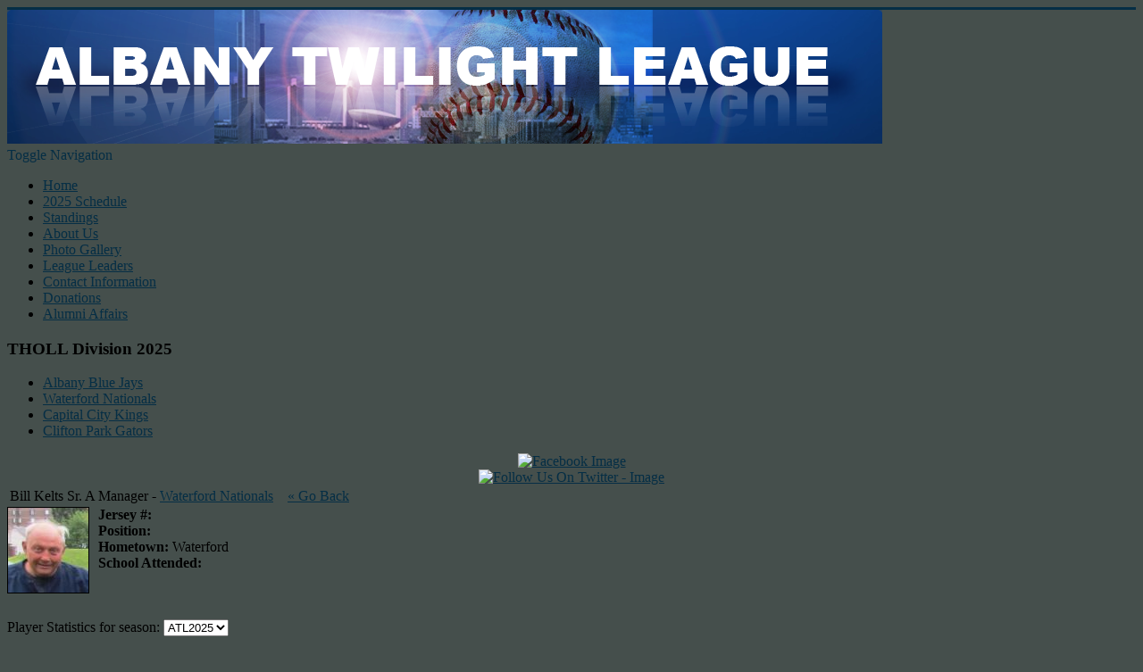

--- FILE ---
content_type: text/html; charset=utf-8
request_url: http://albanytwilightleague.com/waterford-nationals/player/538
body_size: 4743
content:
<!DOCTYPE html>
<html lang="en-gb" dir="ltr">
<head>
	<meta name="viewport" content="width=device-width, initial-scale=1.0" />
	<meta charset="utf-8" />
	<base href="http://albanytwilightleague.com/waterford-nationals/player/538" />
	<meta name="keywords" content=" Albany Twilight League, Baseball, College Baseball, College League, Thruway League, ENYTB, AABC, Amature Baseball" />
	<meta name="description" content="The Albany Twilight League was founded in 1930 by the &quot;Father of Twilight Baseball&quot;, George Elwell. " />
	<meta name="generator" content="Joomla! - Open Source Content Management" />
	<title>Waterford Nationals</title>
	<link href="/templates/protostar/favicon.ico" rel="shortcut icon" type="image/vnd.microsoft.icon" />
	<link href="/components/com_fastball/fastball_light_gray.css" rel="stylesheet" />
	<link href="/templates/protostar/css/template.css?9fc9b4956b59b978bda16454ec750c7e" rel="stylesheet" />
	<link href="/media/system/css/modal.css?9fc9b4956b59b978bda16454ec750c7e" rel="stylesheet" />
	<link href="/modules/mod_slideshowck/themes/default/css/camera.css" rel="stylesheet" />
	<link href="https://fonts.googleapis.com/css?family=Droid+Sans" rel="stylesheet" />
	<style>
.box_stats td{padding:inherit;}
	body.site {
		border-top: 3px solid #052e45;
		background-color: #454f4c;
	}
	a {
		color: #052e45;
	}
	.nav-list > .active > a,
	.nav-list > .active > a:hover,
	.dropdown-menu li > a:hover,
	.dropdown-menu .active > a,
	.dropdown-menu .active > a:hover,
	.nav-pills > .active > a,
	.nav-pills > .active > a:hover,
	.btn-primary {
		background: #052e45;
	}#camera_wrap_120 .camera_pag_ul li img {height:75px;}
#camera_wrap_120 .camera_caption {
	display: block;
	position: absolute;
}
#camera_wrap_120 .camera_caption > div {
	-moz-border-radius: 5px 5px 5px 5px;-webkit-border-radius: 5px 5px 5px 5px;border-radius: 5px 5px 5px 5px;font-size: 12px;font-family:'Droid Sans';
}
#camera_wrap_120 .camera_caption > div div.slideshowck_description {
	font-size: 10px;
}
.mod_fuofb {text-align: center;}.mod_fuotw {text-align: center;}
	</style>
	<script type="application/json" class="joomla-script-options new">{"csrf.token":"11a3c6454c8f0c12fe16f06ec7aff06a","system.paths":{"root":"","base":""}}</script>
	<script src="/administrator/components/com_fastball/js/fastball.javascript.js"></script>
	<script src="/media/system/js/mootools-core.js?9fc9b4956b59b978bda16454ec750c7e"></script>
	<script src="/media/system/js/core.js?9fc9b4956b59b978bda16454ec750c7e"></script>
	<script src="/media/system/js/mootools-more.js?9fc9b4956b59b978bda16454ec750c7e"></script>
	<script src="/media/system/js/tabs.js?9fc9b4956b59b978bda16454ec750c7e"></script>
	<script src="/media/jui/js/jquery.min.js?9fc9b4956b59b978bda16454ec750c7e"></script>
	<script src="/media/jui/js/jquery-noconflict.js?9fc9b4956b59b978bda16454ec750c7e"></script>
	<script src="/media/jui/js/jquery-migrate.min.js?9fc9b4956b59b978bda16454ec750c7e"></script>
	<script src="/media/jui/js/bootstrap.min.js?9fc9b4956b59b978bda16454ec750c7e"></script>
	<script src="/templates/protostar/js/template.js?9fc9b4956b59b978bda16454ec750c7e"></script>
	<!--[if lt IE 9]><script src="/media/jui/js/html5.js?9fc9b4956b59b978bda16454ec750c7e"></script><![endif]-->
	<script src="/media/system/js/modal.js?9fc9b4956b59b978bda16454ec750c7e"></script>
	<script src="/modules/mod_slideshowck/assets/jquery.easing.1.3.js"></script>
	<script src="/modules/mod_slideshowck/assets/jquery.mobile.customized.min.js"></script>
	<script src="/modules/mod_slideshowck/assets/camera.min.js"></script>
	<script>
	window.addEvent('domready', function(){
						$$('dl#player_stats.tabs').each(function(tabs){
							new JTabs(tabs, {"onActive": function(title, description) {
			description.setStyle("display", "block");
			title.addClass("open").removeClass("closed");
		},"onBackground": function(title, description) {
			description.setStyle("display", "none");
			title.addClass("closed").removeClass("open");
		},"display": 0,"titleSelector": "dt.tabs","descriptionSelector": "dd.tabs","useStorage": false});
						});
					});window.addEvent( 'domready', function() {
	var bsummary = $('gi-batting-summary');
	var bdetails = $('gi-batting-details');
	bsummary.setStyle('display', 'none');
	if ($('gi-batting-toggle')) {
		$('gi-batting-toggle').addEvent( 'click', function() {
			bsummary.setStyle('display', bsummary.getStyle('display') == 'none' ? 'block' : 'none');
			bdetails.setStyle('display', bsummary.getStyle('display') == 'none' ? 'block' : 'none');
  		});
  	}
});window.addEvent( 'domready', function() {
	var psummary = $('gi-pitching-summary');
	var pdetails = $('gi-pitching-details');
	psummary.setStyle('display', 'none');
	if ($('gi-pitching-toggle')) {
		$('gi-pitching-toggle').addEvent( 'click', function() {
			psummary.setStyle('display', psummary.getStyle('display') == 'none' ? 'block' : 'none');
			pdetails.setStyle('display', psummary.getStyle('display') == 'none' ? 'block' : 'none');
	  	});
  	}
});window.addEvent( 'domready', function() {
	var fsummary = $('gi-fielding-summary');
	var fdetails = $('gi-fielding-details');
	fdetails.setStyle('display', 'none');
	if ($('gi-fielding-toggle')) {
		$('gi-fielding-toggle').addEvent( 'click', function() {
			fsummary.setStyle('display', fsummary.getStyle('display') == 'none' ? 'block' : 'none');
			fdetails.setStyle('display', fsummary.getStyle('display') == 'none' ? 'block' : 'none');
  		});
  	}
});
		jQuery(function($) {
			SqueezeBox.initialize({});
			SqueezeBox.assign($('a.modal').get(), {
				parse: 'rel'
			});
		});

		window.jModalClose = function () {
			SqueezeBox.close();
		};
		
		// Add extra modal close functionality for tinyMCE-based editors
		document.onreadystatechange = function () {
			if (document.readyState == 'interactive' && typeof tinyMCE != 'undefined' && tinyMCE)
			{
				if (typeof window.jModalClose_no_tinyMCE === 'undefined')
				{	
					window.jModalClose_no_tinyMCE = typeof(jModalClose) == 'function'  ?  jModalClose  :  false;
					
					jModalClose = function () {
						if (window.jModalClose_no_tinyMCE) window.jModalClose_no_tinyMCE.apply(this, arguments);
						tinyMCE.activeEditor.windowManager.close();
					};
				}
		
				if (typeof window.SqueezeBoxClose_no_tinyMCE === 'undefined')
				{
					if (typeof(SqueezeBox) == 'undefined')  SqueezeBox = {};
					window.SqueezeBoxClose_no_tinyMCE = typeof(SqueezeBox.close) == 'function'  ?  SqueezeBox.close  :  false;
		
					SqueezeBox.close = function () {
						if (window.SqueezeBoxClose_no_tinyMCE)  window.SqueezeBoxClose_no_tinyMCE.apply(this, arguments);
						tinyMCE.activeEditor.windowManager.close();
					};
				}
			}
		};
		
	</script>

</head>
<body class="site com_fastball view-player no-layout no-task itemid-165">
	<!-- Body -->
	<div class="body" id="top">
		<div class="container">
			<!-- Header -->
			<header class="header" role="banner">
				<div class="header-inner clearfix">
					<a class="brand pull-left" href="/">
						<img src="http://albanytwilightleague.com/images/albanytwilightleague_sized.png" alt="Albany Twilight League" />											</a>
					<div class="header-search pull-right">
						
					</div>
				</div>
			</header>
							<nav class="navigation" role="navigation">
					<div class="navbar pull-left">
						<a class="btn btn-navbar collapsed" data-toggle="collapse" data-target=".nav-collapse">
							<span class="element-invisible">Toggle Navigation</span>
							<span class="icon-bar"></span>
							<span class="icon-bar"></span>
							<span class="icon-bar"></span>
						</a>
					</div>
					<div class="nav-collapse">
						<ul class="nav menu nav-pills">
<li class="item-101 default"><a href="/" >Home</a></li><li class="item-146"><a href="/schedule" >2025 Schedule</a></li><li class="item-147"><a href="/standings1" >Standings</a></li><li class="item-148 parent"><a href="/about-us" >About Us</a></li><li class="item-211"><a href="/photo-gallery" >Photo Gallery</a></li><li class="item-155"><a href="/past-league-leaders" >League Leaders</a></li><li class="item-180"><a href="/contact-information" >Contact Information</a></li><li class="item-266"><a href="/dontations" >Donations</a></li><li class="item-336"><a href="/veteran-affairs" >Alumni Affairs</a></li></ul>

					</div>
				</nav>
						
			<div class="row-fluid">
									<!-- Begin Sidebar -->
					<div id="sidebar" class="span3">
						<div class="sidebar-nav">
							<nav class="well "><h3 class="page-header">THOLL Division 2025</h3><ul class="nav menu">
<li class="item-215"><a href="/lids" >Albany Blue Jays</a></li><li class="item-165 current active"><a href="/waterford-nationals" >Waterford Nationals</a></li><li class="item-171"><a href="/capital-city" >Capital City Kings</a></li><li class="item-350"><a href="/clifton-park-gators" >Clifton Park Gators</a></li></ul>
</nav>		<div class="moduletable">
						
<div class="mod_fuofb">
<a href="https://www.facebook.com/ATL1930" target="_blank"><img src="http://albanytwilightleague.com/media/mod_fuofb/images/en/find-us-on-facebook-1.png" alt="Facebook Image" title="Visit our Facebook page" width="150" height="40" /></a></div>		</div>
			<div class="moduletable">
						
<div class="mod_fuotw">
<a href="https://twitter.com/albanytwilight" target="_blank"><img src="http://albanytwilightleague.com/media/mod_fuotw/images/en/follow-us-on-twitter-1.png" alt="Follow Us On Twitter - Image" title="Visit our Twitter page" width="160" height="27" /></a></div>		</div>
	
						</div>
					</div>
					<!-- End Sidebar -->
								<main id="content" role="main" class="span6">
					<!-- Begin Content -->
					
					<div id="system-message-container">
	</div>

					
<table class="fastball-player-profile-table">
	<tr valign="middle">
		<td class="fastball-text-14">   Bill Kelts Sr.   A Manager   - <a href="/waterford-nationals/team/2">Waterford Nationals</a></td>
		<td>&nbsp;&nbsp;</td>
		<td class="fastball-text-10" style="text-align:right;">
			<a href="javascript:history.go(-1);" class="button">&laquo; Go Back</a>
		</td>
	</tr>
</table>
<!-- player photo -->
<div style="display:inline; float:left; padding-right:10px;">
<img src="http://albanytwilightleague.com/images/fastball/p2_538" alt="   Bill Kelts Sr.   A Manager  " title="   Bill Kelts Sr.   A Manager  " border="1" />
</div>
<!-- player photo -->
<div style="display:inline; vertical-align:top">
<strong>Jersey #: </strong> <br />
<strong>Position:</strong> <br />
<strong>Hometown:</strong>  Waterford<br />
<strong>School Attended:</strong>  <br />
<br />
</div>
<br clear="left" />
<br />
<form action="/waterford-nationals" method="get" name="mosForm" class="fastball-form">
Player Statistics for season: <select id="season" name="season" class="inputbox" onchange="document.mosForm.submit();">
	<option value="15" selected="selected">ATL2025</option>
</select>
<input type="hidden" name="option" value="com_fastball" />
<input type="hidden" name="view" value="player" />
<input type="hidden" name="id" value="538" />
</form>
<dl class="tabs" id="player_stats"><dt style="display:none;"></dt><dd style="display:none;"></dd><dt class="tabs panel_player_batting"><span><h3><a href="javascript:void(0);">Batting</a></h3></span></dt><dd class="tabs"><div id="gi-batting-summary">
<table class="fastball-player-stats-table">
	<tr>
		<th>&nbsp;</th>
		<th>AB</th>
		<th>R</th>
		<th>H</th>
		<th>2B</th>
		<th>3B</th>
		<th>HR</th>
		<th>RBI</th>
		<th>SB</th>
		<th>CS</th>
		<th>BB</th>
		<th>SO</th>
		<th>HBP</th>
		<th>SAC</th>
		<th>AVG</th>
		<th>OBP</th>
		<th>SLG</th>
	</tr>
			<tr class="fastball-player-stats-totals">
		<td style="text-align:left;">Player Totals</td>
		<td>0</td>
		<td>0</td>
		<td>0</td>
		<td>0</td>
		<td>0</td>
		<td>0</td>
		<td>0</td>
		<td>0</td>
		<td>0</td>
		<td>0</td>
		<td>0</td>
		<td>0</td>
		<td>0</td>
		<td>nan</td>
		<td>nan</td>
		<td>nan</td>
	</tr>
</table>
</div>
<div id="gi-batting-details">
<br />
<table class="fastball-player-stats-table">
	<tr>
		<th style="text-align:left;">Opponent</th>
		<th style="text-align:left;">Game Date</th>
		<th>AB</th>
		<th>R</th>
		<th>H</th>
		<th>2B</th>
		<th>3B</th>
		<th>HR</th>
		<th>RBI</th>
		<th>SB</th>
		<th>CS</th>
		<th>BB</th>
		<th>SO</th>
		<th>HBP</th>
		<th>SAC</th>
		<th>AVG</th>
		<th>OBP</th>
		<th>SLG</th>
	</tr>
			<tr class="fastball-player-stats-totals">
		<td colspan="2" style="text-align:left;">Player Totals</td>
		<td>0</td>
		<td>0</td>
		<td>0</td>
		<td>0</td>
		<td>0</td>
		<td>0</td>
		<td>0</td>
		<td>0</td>
		<td>0</td>
		<td>0</td>
		<td>0</td>
		<td>0</td>
		<td>0</td>
		<td>nan</td>
		<td>nan</td>
		<td>nan</td>
	</tr>
</table>
</div>
<br /></dd><dt class="tabs panel_player_pitching"><span><h3><a href="javascript:void(0);">Pitching</a></h3></span></dt><dd class="tabs"><div id="gi-pitching-summary">
<table class="fastball-player-stats-table">
	<tr>
		<th>&nbsp;</th>
		<th>IP</th>
		<th>PIT</th>
		<th>BF</th>
		<th>AB</th>
		<th>H</th>
		<th>R</th>
		<th>ER</th>
		<th>BB</th>
		<th>SO</th>
		<th>HR</th>
		<th>WP</th>
		<th>HB</th>
		<th>W</th>
		<th>L</th>
		<th>SV</th>
		<th>ERA</th>
		<th>H/7</th>
		<th>WHIP</th>
	</tr>
				<tr class="fastball-player-stats-totals">
		<td style="text-align:left;">Player Totals</td>
		<td>0</td>
		<td>0</td>
		<td>0</td>
		<td>0</td>
		<td>0</td>
		<td>0</td>
		<td>0</td>
		<td>0</td>
		<td>0</td>
		<td>0</td>
		<td>0</td>
		<td>0</td>
		<td>0</td>
		<td>0</td>
		<td>0</td>
		<td>nan</td>
		<td>nan</td>
		<td>nan</td>
	</tr>
</table>
</div>
<div id="gi-pitching-details">
<br />
<table class="fastball-player-stats-table">
	<tr>
		<th style="text-align:left;">Opponent</th>
		<th align="center">Game Date</th>
		<th>IP</th>
		<th>PIT</th>
		<th>BF</th>
		<th>AB</th>
		<th>H</th>
		<th>R</th>
		<th>ER</th>
		<th>BB</th>
		<th>SO</th>
		<th>HR</th>
		<th>WP</th>
		<th>HB</th>
		<th>W</th>
		<th>L</th>
		<th>SV</th>
		<th>ERA</th>
		<th>H/7</th>
		<th>WHIP</th>
	</tr>
				<tr class="fastball-player-stats-totals">
		<td style="text-align:left;" colspan="2">Player Totals</td>
		<td>0</td>
		<td>0</td>
		<td>0</td>
		<td>0</td>
		<td>0</td>
		<td>0</td>
		<td>0</td>
		<td>0</td>
		<td>0</td>
		<td>0</td>
		<td>0</td>
		<td>0</td>
		<td>0</td>
		<td>0</td>
		<td>0</td>
		<td>nan</td>
		<td>nan</td>
		<td>nan</td>
	</tr>
</table>
</div>
<br /></dd><dt class="tabs panel_player_fielding"><span><h3><a href="javascript:void(0);">Fielding</a></h3></span></dt><dd class="tabs">
<div id="gi-fielding-summary">
<table class="fastball-player-stats-table">
	<tr>
		<th>&nbsp;</th>
		<th>PO</th>
		<th>A</th>
		<th>E</th>
		<th>FPCT</th>
	</tr>
			<tr class="fastball-player-stats-totals">
		<td style="text-align:left;" >Player Totals</td>
		<td>0</td>
		<td>0</td>
		<td>0</td>
		<td>nan</td>
	</tr>
</table>
</div>
<div id="gi-fielding-details">
<br />
<table class="fastball-player-stats-table">
	<tr>
		<th style="text-align:left;">Opponent</th>
		<th>Game Date</th>
		<th>PO</th>
		<th>A</th>
		<th>E</th>
		<th>FPCT</th>
	</tr>
			<tr class="fastball-player-stats-totals">
		<td colspan="2" style="text-align:left;">Player Totals</td>
		<td>0</td>
		<td>0</td>
		<td>0</td>
		<td>nan</td>
	</tr>
</table>
</div>
<br /></dd></dl>
					<div class="clearfix"></div>
					
					<!-- End Content -->
				</main>
									<div id="aside" class="span3">
						<!-- Begin Right Sidebar -->
						<div class="well "><h3 class="page-header">ATL Ads</h3>
		<!--[if lte IE 7]>
		<link href="/modules/mod_slideshowck/themes/default/css/camera_ie.css" rel="stylesheet" type="text/css" />
		<![endif]-->
		<!--[if IE 8]>
		<link href="/modules/mod_slideshowck/themes/default/css/camera_ie8.css" rel="stylesheet" type="text/css" />
		<![endif]--><script type="text/javascript"> <!--
       jQuery(function(){
        jQuery('#camera_wrap_120').camera({
                height: '62%',
                minHeight: '',
                pauseOnClick: false,
                hover: 1,
                fx: 'random',
                loader: 'none',
                pagination: 1,
                thumbnails: 1,
                thumbheight: 75,
                thumbwidth: 100,
                time: 3500,
                transPeriod: 1000,
                alignment: 'center',
                autoAdvance: 1,
                mobileAutoAdvance: 1,
                portrait: 0,
                barDirection: 'leftToRight',
                imagePath: '/modules/mod_slideshowck/images/',
                lightbox: 'mediaboxck',
                fullpage: 0,
				mobileimageresolution: '640',
                navigationHover: true,
                navigation: true,
                playPause: true,
                barPosition: 'bottom',
				container: ''
        });
}); //--> </script><!-- debut Slideshow CK -->
<div class="slideshowck camera_wrap camera_amber_skin" id="camera_wrap_120">
			<div data-thumb="/images/Sponsors/th/nhk_th.png" data-src="/images/Sponsors/nhk.png" data-link="http://www.nhkelmanscraprecycling.com/" data-target="_blank">
					</div>
		<div data-thumb="/images/Sponsors/th/NP-logo_th.jpg" data-src="/images/Sponsors/NP-logo.jpg" data-link="http://nolanpropane.com/" data-target="_blank">
					</div>
		<div data-thumb="/images/Sponsors/th/albanycityof_th.png" data-src="/images/Sponsors/albanycityof.png" data-link="http://www.albanyny.org/Home.aspx" data-target="_blank">
							<div class="camera_caption moveFromLeft">
					<div class="camera_caption_title">
						City of Albany											</div>
					<div class="camera_caption_desc">
						Mayor Kathleen Sheehan											</div>
				</div>
					</div>
		<div data-thumb="/images/th/dc-ad_th.png" data-src="/images/dc-ad.png" >
					</div>
</div>
<div style="clear:both;"></div>
<!-- fin Slideshow CK -->
</div>
						<!-- End Right Sidebar -->
					</div>
							</div>
		</div>
	</div>
	<!-- Footer -->
	<footer class="footer" role="contentinfo">
		<div class="container">
			<hr />
			
			<p class="pull-right">
				<a href="#top" id="back-top">
					Back to Top				</a>
			</p>
			<p>
				&copy; 2026 Albany Twilight League			</p>
		</div>
	</footer>
	
</body>
</html>
